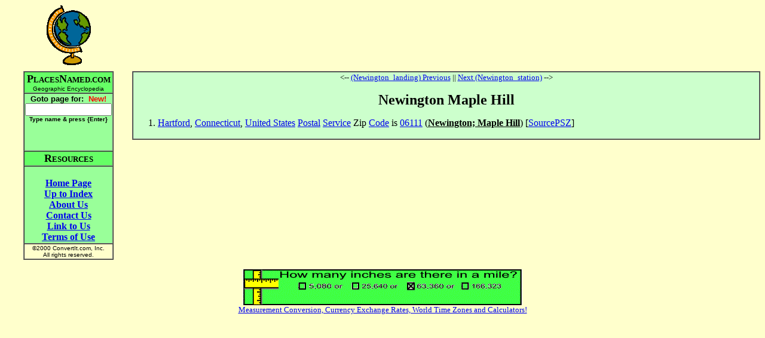

--- FILE ---
content_type: text/html; charset=utf-8
request_url: https://www.google.com/recaptcha/api2/aframe
body_size: 264
content:
<!DOCTYPE HTML><html><head><meta http-equiv="content-type" content="text/html; charset=UTF-8"></head><body><script nonce="dxEy2CeSJ8tRa1VoehsE9Q">/** Anti-fraud and anti-abuse applications only. See google.com/recaptcha */ try{var clients={'sodar':'https://pagead2.googlesyndication.com/pagead/sodar?'};window.addEventListener("message",function(a){try{if(a.source===window.parent){var b=JSON.parse(a.data);var c=clients[b['id']];if(c){var d=document.createElement('img');d.src=c+b['params']+'&rc='+(localStorage.getItem("rc::a")?sessionStorage.getItem("rc::b"):"");window.document.body.appendChild(d);sessionStorage.setItem("rc::e",parseInt(sessionStorage.getItem("rc::e")||0)+1);localStorage.setItem("rc::h",'1768781875422');}}}catch(b){}});window.parent.postMessage("_grecaptcha_ready", "*");}catch(b){}</script></body></html>